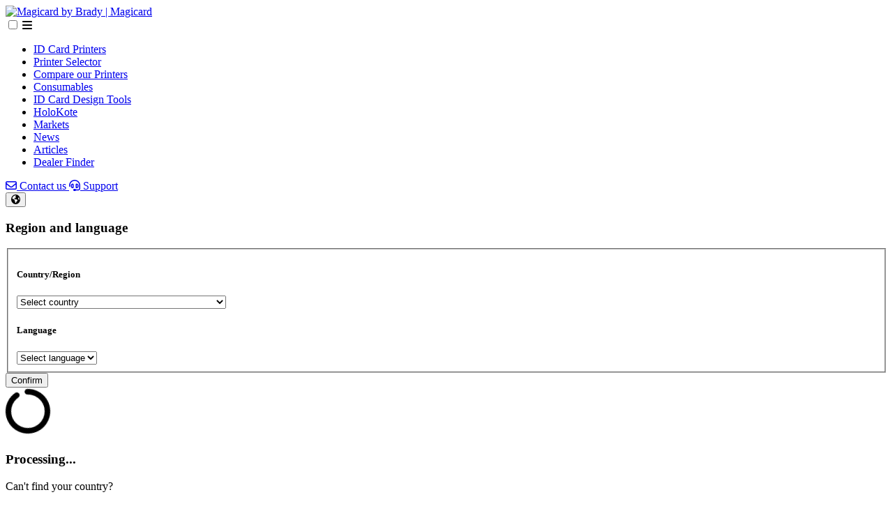

--- FILE ---
content_type: text/html; charset=UTF-8
request_url: https://magicard.com/cleaning-the-prima-4/
body_size: 15618
content:

<!DOCTYPE html>
    <html xmlns="http://www.w3.org/1999/xhtml" dir="ltr" lang="en-gb">
    <head>
                            <!-- Google Tag Manager -->
            <script>(function(w,d,s,l,i){w[l]=w[l]||[];w[l].push({'gtm.start':new Date().getTime(),event:'gtm.js'});var f=d.getElementsByTagName(s)[0],j=d.createElement(s),dl=l!='dataLayer'?'&l='+l:'';j.async=true;j.src='https://www.googletagmanager.com/gtm.js?id='+i+dl;f.parentNode.insertBefore(j,f);})(window,document,'script','dataLayer','GTM-K95SLXT');</script>
            <!-- End Google Tag Manager -->
        
                    <!-- Start cookieyes banner -->
            <script id="cookieyes" type="text/javascript" src="https://cdn-cookieyes.com/client_data/29298f156889df814c5c97f4/script.js"></script>
            <!-- Start cookieyes banner --> 
        
        <meta http-equiv="content-type" content="text/html; charset=UTF-8"/>
        <meta http-equiv="Content-Security-Policy" content="upgrade-insecure-requests">
        <meta charset="UTF-8">
        <meta name="viewport" content="width=device-width, initial-scale=1, maximum-scale=1"/>

                <title>Cleaning the Prima 4</title>
        
        
        <link rel="shortcut icon" type="image/png" href="https://magicard.com/content/themes/mc_base-child/assets/graphics/xfavicon.png.pagespeed.ic.vPG9v5ajm2.webp"/>


        <meta name='robots' content='index, follow, max-image-preview:large, max-snippet:-1, max-video-preview:-1'/>
	<style>img:is([sizes="auto" i], [sizes^="auto," i]) {contain-intrinsic-size:3000px 1500px}</style>
	<meta name="uri-translation" content="on"/><link rel="alternate" hreflang="en" href="https://magicard.com/cleaning-the-prima-4/"/>
<link rel="alternate" hreflang="fr" href="https://magicard.com/fr/cleaning-the-prima-4/"/>

	<!-- This site is optimized with the Yoast SEO plugin v25.6 - https://yoast.com/wordpress/plugins/seo/ -->
	<meta name="description" content="Learn how regular cleaning can help keep your Prima 4 printer in perfect condition."/>
	<link rel="canonical" href="https://magicard.com/cleaning-the-prima-4/"/>
	<meta property="og:locale" content="en_GB"/>
	<meta property="og:type" content="article"/>
	<meta property="og:title" content="Cleaning the Prima 4"/>
	<meta property="og:description" content="Learn how regular cleaning can help keep your Prima 4 printer in perfect condition."/>
	<meta property="og:url" content="https://magicard.com/cleaning-the-prima-4/"/>
	<meta property="og:site_name" content="Magicard"/>
	<meta property="article:publisher" content="https://www.facebook.com/magicardltd/"/>
	<meta property="article:published_time" content="2016-09-01T14:33:20+00:00"/>
	<meta property="article:modified_time" content="2023-09-18T17:32:36+00:00"/>
	<meta property="og:image" content="https://magicard.com/content/uploads/2023/04/video-post.jpg"/>
	<meta property="og:image:width" content="512"/>
	<meta property="og:image:height" content="288"/>
	<meta property="og:image:type" content="image/jpeg"/>
	<meta name="author" content="John Fieldsend"/>
	<meta name="twitter:card" content="summary_large_image"/>
	<meta name="twitter:creator" content="@Magicardltd"/>
	<meta name="twitter:site" content="@Magicardltd"/>
	<meta name="twitter:label1" content="Written by"/>
	<meta name="twitter:data1" content="John Fieldsend"/>
	<script type="application/ld+json" class="yoast-schema-graph">{"@context":"https://schema.org","@graph":[{"@type":"Article","@id":"https://magicard.com/cleaning-the-prima-4/#article","isPartOf":{"@id":"https://magicard.com/cleaning-the-prima-4/"},"author":{"name":"John Fieldsend","@id":"https://magicard.com/#/schema/person/38d40ef4bc501506e724f9ae05bda7c6"},"headline":"Cleaning the Prima 4","datePublished":"2016-09-01T14:33:20+00:00","dateModified":"2023-09-18T17:32:36+00:00","mainEntityOfPage":{"@id":"https://magicard.com/cleaning-the-prima-4/"},"wordCount":3,"commentCount":0,"publisher":{"@id":"https://magicard.com/#organization"},"image":{"@id":"https://magicard.com/cleaning-the-prima-4/#primaryimage"},"thumbnailUrl":"https://magicard.com/content/uploads/2023/04/video-post.jpg","keywords":["prima 4","prima 8"],"articleSection":["Articles"],"inLanguage":"en-GB","potentialAction":[{"@type":"CommentAction","name":"Comment","target":["https://magicard.com/cleaning-the-prima-4/#respond"]}]},{"@type":"WebPage","@id":"https://magicard.com/cleaning-the-prima-4/","url":"https://magicard.com/cleaning-the-prima-4/","name":"Cleaning the Prima 4","isPartOf":{"@id":"https://magicard.com/#website"},"primaryImageOfPage":{"@id":"https://magicard.com/cleaning-the-prima-4/#primaryimage"},"image":{"@id":"https://magicard.com/cleaning-the-prima-4/#primaryimage"},"thumbnailUrl":"https://magicard.com/content/uploads/2023/04/video-post.jpg","datePublished":"2016-09-01T14:33:20+00:00","dateModified":"2023-09-18T17:32:36+00:00","description":"Learn how regular cleaning can help keep your Prima 4 printer in perfect condition.","breadcrumb":{"@id":"https://magicard.com/cleaning-the-prima-4/#breadcrumb"},"inLanguage":"en-GB","potentialAction":[{"@type":"ReadAction","target":["https://magicard.com/cleaning-the-prima-4/"]}]},{"@type":"ImageObject","inLanguage":"en-GB","@id":"https://magicard.com/cleaning-the-prima-4/#primaryimage","url":"https://magicard.com/content/uploads/2023/04/video-post.jpg","contentUrl":"https://magicard.com/content/uploads/2023/04/video-post.jpg","width":512,"height":288,"caption":"Magicard video article"},{"@type":"BreadcrumbList","@id":"https://magicard.com/cleaning-the-prima-4/#breadcrumb","itemListElement":[{"@type":"ListItem","position":1,"name":"Home","item":"https://magicard.com/"},{"@type":"ListItem","position":2,"name":"Articles &#038; ID Information","item":"https://magicard.com/articles/"},{"@type":"ListItem","position":3,"name":"Cleaning the Prima 4"}]},{"@type":"WebSite","@id":"https://magicard.com/#website","url":"https://magicard.com/","name":"Magicard","description":"ID Card Printers &amp; Identity Solutions","publisher":{"@id":"https://magicard.com/#organization"},"alternateName":"Magicard Ltd","potentialAction":[{"@type":"SearchAction","target":{"@type":"EntryPoint","urlTemplate":"https://magicard.com/?s={search_term_string}"},"query-input":{"@type":"PropertyValueSpecification","valueRequired":true,"valueName":"search_term_string"}}],"inLanguage":"en-GB"},{"@type":"Organization","@id":"https://magicard.com/#organization","name":"Magicard","alternateName":"Magicard Ltd","url":"https://magicard.com/","logo":{"@type":"ImageObject","inLanguage":"en-GB","@id":"https://magicard.com/#/schema/logo/image/","url":"https://magicard.com/content/uploads/2023/03/magicard.png","contentUrl":"https://magicard.com/content/uploads/2023/03/magicard.png","width":75,"height":75,"caption":"Magicard"},"image":{"@id":"https://magicard.com/#/schema/logo/image/"},"sameAs":["https://www.facebook.com/magicardltd/","https://x.com/Magicardltd","https://www.linkedin.com/company/magicard-ltd","https://www.youtube.com/user/UltraMagicard"]},{"@type":"Person","@id":"https://magicard.com/#/schema/person/38d40ef4bc501506e724f9ae05bda7c6","name":"John Fieldsend","image":{"@type":"ImageObject","inLanguage":"en-GB","@id":"https://magicard.com/#/schema/person/image/","url":"https://secure.gravatar.com/avatar/9b8f16e4ed3664976963858b757bd84d53cfbc9be68a4afec0a36b7104072b52?s=96&d=mm&r=g","contentUrl":"https://secure.gravatar.com/avatar/9b8f16e4ed3664976963858b757bd84d53cfbc9be68a4afec0a36b7104072b52?s=96&d=mm&r=g","caption":"John Fieldsend"},"description":"Utilising an excess of 15 years experience in online marketing techniques, technologies and web development.","sameAs":["https://magicard.com/wp","https://www.linkedin.com/in/johnfieldsend/"]}]}</script>
	<!-- / Yoast SEO plugin. -->


<link rel='dns-prefetch' href='//cdnjs.cloudflare.com'/>
<link rel='dns-prefetch' href='//www.google.com'/>
<link rel='dns-prefetch' href='//kit.fontawesome.com'/>
<link rel='dns-prefetch' href='//fonts.googleapis.com'/>
<link rel='stylesheet' id='wp-block-library-css' href='https://magicard.com/wp/wp-includes/css/dist/block-library/A.style.min.css,qver=6.8.2.pagespeed.cf.6w6iIy5A4f.css' type='text/css' media='all'/>
<style id='classic-theme-styles-inline-css' type='text/css'>.wp-block-button__link{color:#fff;background-color:#32373c;border-radius:9999px;box-shadow:none;text-decoration:none;padding:calc(.667em + 2px) calc(1.333em + 2px);font-size:1.125em}.wp-block-file__button{background:#32373c;color:#fff;text-decoration:none}</style>
<style id='global-styles-inline-css' type='text/css'>:root{--wp--preset--aspect-ratio--square:1;--wp--preset--aspect-ratio--4-3: 4/3;--wp--preset--aspect-ratio--3-4: 3/4;--wp--preset--aspect-ratio--3-2: 3/2;--wp--preset--aspect-ratio--2-3: 2/3;--wp--preset--aspect-ratio--16-9: 16/9;--wp--preset--aspect-ratio--9-16: 9/16;--wp--preset--color--black:#000;--wp--preset--color--cyan-bluish-gray:#abb8c3;--wp--preset--color--white:#fff;--wp--preset--color--pale-pink:#f78da7;--wp--preset--color--vivid-red:#cf2e2e;--wp--preset--color--luminous-vivid-orange:#ff6900;--wp--preset--color--luminous-vivid-amber:#fcb900;--wp--preset--color--light-green-cyan:#7bdcb5;--wp--preset--color--vivid-green-cyan:#00d084;--wp--preset--color--pale-cyan-blue:#8ed1fc;--wp--preset--color--vivid-cyan-blue:#0693e3;--wp--preset--color--vivid-purple:#9b51e0;--wp--preset--gradient--vivid-cyan-blue-to-vivid-purple:linear-gradient(135deg,rgba(6,147,227,1) 0%,#9b51e0 100%);--wp--preset--gradient--light-green-cyan-to-vivid-green-cyan:linear-gradient(135deg,#7adcb4 0%,#00d082 100%);--wp--preset--gradient--luminous-vivid-amber-to-luminous-vivid-orange:linear-gradient(135deg,rgba(252,185,0,1) 0%,rgba(255,105,0,1) 100%);--wp--preset--gradient--luminous-vivid-orange-to-vivid-red:linear-gradient(135deg,rgba(255,105,0,1) 0%,#cf2e2e 100%);--wp--preset--gradient--very-light-gray-to-cyan-bluish-gray:linear-gradient(135deg,#eee 0%,#a9b8c3 100%);--wp--preset--gradient--cool-to-warm-spectrum:linear-gradient(135deg,#4aeadc 0%,#9778d1 20%,#cf2aba 40%,#ee2c82 60%,#fb6962 80%,#fef84c 100%);--wp--preset--gradient--blush-light-purple:linear-gradient(135deg,#ffceec 0%,#9896f0 100%);--wp--preset--gradient--blush-bordeaux:linear-gradient(135deg,#fecda5 0%,#fe2d2d 50%,#6b003e 100%);--wp--preset--gradient--luminous-dusk:linear-gradient(135deg,#ffcb70 0%,#c751c0 50%,#4158d0 100%);--wp--preset--gradient--pale-ocean:linear-gradient(135deg,#fff5cb 0%,#b6e3d4 50%,#33a7b5 100%);--wp--preset--gradient--electric-grass:linear-gradient(135deg,#caf880 0%,#71ce7e 100%);--wp--preset--gradient--midnight:linear-gradient(135deg,#020381 0%,#2874fc 100%);--wp--preset--font-size--small:13px;--wp--preset--font-size--medium:20px;--wp--preset--font-size--large:36px;--wp--preset--font-size--x-large:42px;--wp--preset--spacing--20:.44rem;--wp--preset--spacing--30:.67rem;--wp--preset--spacing--40:1rem;--wp--preset--spacing--50:1.5rem;--wp--preset--spacing--60:2.25rem;--wp--preset--spacing--70:3.38rem;--wp--preset--spacing--80:5.06rem;--wp--preset--shadow--natural:6px 6px 9px rgba(0,0,0,.2);--wp--preset--shadow--deep:12px 12px 50px rgba(0,0,0,.4);--wp--preset--shadow--sharp:6px 6px 0 rgba(0,0,0,.2);--wp--preset--shadow--outlined:6px 6px 0 -3px rgba(255,255,255,1) , 6px 6px rgba(0,0,0,1);--wp--preset--shadow--crisp:6px 6px 0 rgba(0,0,0,1)}:where(.is-layout-flex){gap:.5em}:where(.is-layout-grid){gap:.5em}body .is-layout-flex{display:flex}.is-layout-flex{flex-wrap:wrap;align-items:center}.is-layout-flex > :is(*, div){margin:0}body .is-layout-grid{display:grid}.is-layout-grid > :is(*, div){margin:0}:where(.wp-block-columns.is-layout-flex){gap:2em}:where(.wp-block-columns.is-layout-grid){gap:2em}:where(.wp-block-post-template.is-layout-flex){gap:1.25em}:where(.wp-block-post-template.is-layout-grid){gap:1.25em}.has-black-color{color:var(--wp--preset--color--black)!important}.has-cyan-bluish-gray-color{color:var(--wp--preset--color--cyan-bluish-gray)!important}.has-white-color{color:var(--wp--preset--color--white)!important}.has-pale-pink-color{color:var(--wp--preset--color--pale-pink)!important}.has-vivid-red-color{color:var(--wp--preset--color--vivid-red)!important}.has-luminous-vivid-orange-color{color:var(--wp--preset--color--luminous-vivid-orange)!important}.has-luminous-vivid-amber-color{color:var(--wp--preset--color--luminous-vivid-amber)!important}.has-light-green-cyan-color{color:var(--wp--preset--color--light-green-cyan)!important}.has-vivid-green-cyan-color{color:var(--wp--preset--color--vivid-green-cyan)!important}.has-pale-cyan-blue-color{color:var(--wp--preset--color--pale-cyan-blue)!important}.has-vivid-cyan-blue-color{color:var(--wp--preset--color--vivid-cyan-blue)!important}.has-vivid-purple-color{color:var(--wp--preset--color--vivid-purple)!important}.has-black-background-color{background-color:var(--wp--preset--color--black)!important}.has-cyan-bluish-gray-background-color{background-color:var(--wp--preset--color--cyan-bluish-gray)!important}.has-white-background-color{background-color:var(--wp--preset--color--white)!important}.has-pale-pink-background-color{background-color:var(--wp--preset--color--pale-pink)!important}.has-vivid-red-background-color{background-color:var(--wp--preset--color--vivid-red)!important}.has-luminous-vivid-orange-background-color{background-color:var(--wp--preset--color--luminous-vivid-orange)!important}.has-luminous-vivid-amber-background-color{background-color:var(--wp--preset--color--luminous-vivid-amber)!important}.has-light-green-cyan-background-color{background-color:var(--wp--preset--color--light-green-cyan)!important}.has-vivid-green-cyan-background-color{background-color:var(--wp--preset--color--vivid-green-cyan)!important}.has-pale-cyan-blue-background-color{background-color:var(--wp--preset--color--pale-cyan-blue)!important}.has-vivid-cyan-blue-background-color{background-color:var(--wp--preset--color--vivid-cyan-blue)!important}.has-vivid-purple-background-color{background-color:var(--wp--preset--color--vivid-purple)!important}.has-black-border-color{border-color:var(--wp--preset--color--black)!important}.has-cyan-bluish-gray-border-color{border-color:var(--wp--preset--color--cyan-bluish-gray)!important}.has-white-border-color{border-color:var(--wp--preset--color--white)!important}.has-pale-pink-border-color{border-color:var(--wp--preset--color--pale-pink)!important}.has-vivid-red-border-color{border-color:var(--wp--preset--color--vivid-red)!important}.has-luminous-vivid-orange-border-color{border-color:var(--wp--preset--color--luminous-vivid-orange)!important}.has-luminous-vivid-amber-border-color{border-color:var(--wp--preset--color--luminous-vivid-amber)!important}.has-light-green-cyan-border-color{border-color:var(--wp--preset--color--light-green-cyan)!important}.has-vivid-green-cyan-border-color{border-color:var(--wp--preset--color--vivid-green-cyan)!important}.has-pale-cyan-blue-border-color{border-color:var(--wp--preset--color--pale-cyan-blue)!important}.has-vivid-cyan-blue-border-color{border-color:var(--wp--preset--color--vivid-cyan-blue)!important}.has-vivid-purple-border-color{border-color:var(--wp--preset--color--vivid-purple)!important}.has-vivid-cyan-blue-to-vivid-purple-gradient-background{background:var(--wp--preset--gradient--vivid-cyan-blue-to-vivid-purple)!important}.has-light-green-cyan-to-vivid-green-cyan-gradient-background{background:var(--wp--preset--gradient--light-green-cyan-to-vivid-green-cyan)!important}.has-luminous-vivid-amber-to-luminous-vivid-orange-gradient-background{background:var(--wp--preset--gradient--luminous-vivid-amber-to-luminous-vivid-orange)!important}.has-luminous-vivid-orange-to-vivid-red-gradient-background{background:var(--wp--preset--gradient--luminous-vivid-orange-to-vivid-red)!important}.has-very-light-gray-to-cyan-bluish-gray-gradient-background{background:var(--wp--preset--gradient--very-light-gray-to-cyan-bluish-gray)!important}.has-cool-to-warm-spectrum-gradient-background{background:var(--wp--preset--gradient--cool-to-warm-spectrum)!important}.has-blush-light-purple-gradient-background{background:var(--wp--preset--gradient--blush-light-purple)!important}.has-blush-bordeaux-gradient-background{background:var(--wp--preset--gradient--blush-bordeaux)!important}.has-luminous-dusk-gradient-background{background:var(--wp--preset--gradient--luminous-dusk)!important}.has-pale-ocean-gradient-background{background:var(--wp--preset--gradient--pale-ocean)!important}.has-electric-grass-gradient-background{background:var(--wp--preset--gradient--electric-grass)!important}.has-midnight-gradient-background{background:var(--wp--preset--gradient--midnight)!important}.has-small-font-size{font-size:var(--wp--preset--font-size--small)!important}.has-medium-font-size{font-size:var(--wp--preset--font-size--medium)!important}.has-large-font-size{font-size:var(--wp--preset--font-size--large)!important}.has-x-large-font-size{font-size:var(--wp--preset--font-size--x-large)!important}:where(.wp-block-post-template.is-layout-flex){gap:1.25em}:where(.wp-block-post-template.is-layout-grid){gap:1.25em}:where(.wp-block-columns.is-layout-flex){gap:2em}:where(.wp-block-columns.is-layout-grid){gap:2em}:root :where(.wp-block-pullquote){font-size:1.5em;line-height:1.6}</style>
<link rel='stylesheet' id='mc-base-styles-css' href='https://magicard.com/content/themes/mc_base/assets/css/A.base.min.css,qver=1.0.0.pagespeed.cf.z48PZhzF2M.css' type='text/css' media=''/>
<link rel='stylesheet' id='flags-css' href='https://magicard.com/content/themes/mc_base-child/assets/css/A.flags.min.css,qver=6.8.2.pagespeed.cf.MFW9kGaIJA.css' type='text/css' media='all'/>
<link rel='stylesheet' id='mc-base-magicard-styles-css' href='https://magicard.com/content/themes/mc_base-child/assets/css/A.main.min.css,qver=1.0.0.pagespeed.cf.qiLJf2Zgvn.css' type='text/css' media=''/>
<link rel='stylesheet' id='mc-roboto-css' href='https://fonts.googleapis.com/css2?family=Roboto&#038;display=swap&#038;ver=1.0.0' type='text/css' media='1'/>
<link rel='stylesheet' id='select2-css' href='//cdnjs.cloudflare.com/ajax/libs/select2/4.0.13/css/select2.min.css?ver=6.8.2' type='text/css' media='all'/>
<link rel='stylesheet' id='lightbox-css' href='//cdnjs.cloudflare.com/ajax/libs/lightbox2/2.11.3/css/lightbox.min.css?ver=2.11.3' type='text/css' media='all'/>
<script type="text/javascript" src="//cdnjs.cloudflare.com/ajax/libs/jquery/3.4.1/jquery.min.js?ver=3.4.1" id="jquery-js"></script>
<script type="text/javascript" src="https://www.google.com/recaptcha/api.js?ver=6.8.2" id="recaptcha-js"></script>
<script type="text/javascript" src="https://kit.fontawesome.com/51b3ef4589.js?ver=6.8.2" id="fa-js"></script>
<script type="text/javascript">var ref="";</script><script type="text/javascript">var tag_manger_key="GTM-K95SLXT";var recapcha_key="6LdzWzEiAAAAACZgjM4udc7WQ3oTY8SDe3saGQI6";var recapcha_secret="6LdzWzEiAAAAAJJQetoRDSCvBHMloooWb6lFr4GG";var gmaps_key="AIzaSyD4z3tR9Sw3Rm5gtTmCkG8s-Bb0Hkkj-mU";</script><script type="text/javascript">var ajaxurl="/wp/wp-admin/admin-ajax.php";var redirecturl="https://magicard.com";var loadingmessage="Sending user info, please wait...";</script><link rel="icon" href="https://magicard.com/content/uploads/2023/09/xcropped-Magicard_byBrady_Logo_colour_Digital_200px-e1695983145655-32x32.png.pagespeed.ic.GnFkLI0JXv.webp" sizes="32x32"/>
<link rel="icon" href="https://magicard.com/content/uploads/2023/09/xcropped-Magicard_byBrady_Logo_colour_Digital_200px-e1695983145655-192x192.png.pagespeed.ic.y4RjS8L19c.webp" sizes="192x192"/>
<link rel="apple-touch-icon" href="https://magicard.com/content/uploads/2023/09/xcropped-Magicard_byBrady_Logo_colour_Digital_200px-e1695983145655-180x180.png.pagespeed.ic.hCl1Li9LI-.webp"/>
<meta name="msapplication-TileImage" content="https://magicard.com/content/uploads/2023/09/cropped-Magicard_byBrady_Logo_colour_Digital_200px-e1695983145655-270x270.png"/>
		<style type="text/css" id="wp-custom-css">.knowledge-centre .content{display:flex;justify-content:space-between}.knowledge-centre .content .col1{width:70%}.knowledge-centre .content .col2{width:25%;background:#f1f2f3;margin:0 0 20px;padding:10px 18px 18px}.knowledge-centre .content .col2 .sleeve{padding-top:20px;padding-bottom:20px;background:#fff;border-bottom:3px solid #0f84d8}.filters li{position:relative;padding-top:5px;padding-bottom:5px}.filters li a{padding-right:30px;font-size:16px;line-height:16px;font-weight:300}.filters li a:focus{color:#003876}.filters li a:after{content:" Hidden";position:absolute;top:0;right:0;width:22px;height:22px;background:#f1f2f3;text-indent:-9999px}.filters li a.active:after{content:" Showing";background:#0e84d8}.filters li a.active.master{pointer-events:none}.filters li ul{padding:0 0 0 12px}section.knowledge-centre .content .boxes{display:block;width:100%}section.knowledge-centre .content .boxes .search-filter-results{display:flex;justify-content:space-between;flex-wrap:wrap}section.knowledge-centre .pagination{width:100%;display:flex;justify-content:space-between}section.knowledge-centre .pagination .nav-previous,section.knowledge-centre .pagination .nav-next{width:145px}section.knowledge-centre .pagination .nav-next{display:flex;justify-content:flex-end}section.knowledge-centre .pagination .nav-next a{margin-right:0}.sub-mast-head .sleeve{grid-template-columns:1fr}#breadcrumbs{display:flex;align-items:center;margin-bottom:0}.news_item .thumbnail-container{background-size:cover;background-position:center}.page-count{justify-self:flex-end;width:100%;text-align:right;margin-top:10px}.legacy-products{height:0;overflow:hidden}.legacy-products.active{height:initial}</style>
		
        <!--[if lt IE 9]><script src="http://html5shiv.googlecode.com/svn/trunk/html5.js"></script><![endif]-->
    </head>

    <body class="wp-singular post-template-default single single-post postid-38815 single-format-video wp-theme-mc_base wp-child-theme-mc_base-child cleaning-the-prima-4 region-3">
                    <!-- Google Tag Manager (noscript) -->
            <noscript><iframe src="https://www.googletagmanager.com/ns.html?id=GTM-K95SLXT" height="0" width="0" style="display:none;visibility:hidden"></iframe></noscript>
            <!-- End Google Tag Manager (noscript) -->
        
<div id="stickyHead">

            <!-- <div id="chooseCountry">
            <div class="sleeve">
                <div class="countryText">
                    <p>Choose a country/region to see Magicard ID printers and solutions for your location.</p>
                </div>
                <div class="countrySelect select white">
                    <select id="regionCountry" name="regionCountry" class="inputSelect" required="">
                        <option value="" data-iso="">Select country </option>
                                                    <option value="" data-region="" data-subregion=""></option>
                                            </select>
                </div>
            </div>
        </div> -->
    
    <header class="masthead full">
        <div class="sleeve masthead-sleeve">
            <div class="masthead-sleeve-logo">
                <a class="brand" href="https://magicard.com/">
                    <img class="logo" src="https://magicard.com/content/themes/mc_base-child/assets/graphics/logos/magicard_bybrady.svg" alt="Magicard by Brady | Magicard"/>
                </a>
            </div>
            <nav class="masthead-sleeve-menu" role="navigation" data-menu="sub">
                <input type="checkbox" id="masthead-menu-button">
                <label for="masthead-menu-button" onclick><i class="fas fa-bars"></i></label>
                <ul id="menu-main-menu" class="menu"><li id="menu-item-39245" class="mOnly menu-item menu-item-type-post_type menu-item-object-page menu-item-39245"><a href="https://magicard.com/id-printers/">ID Card Printers</a></li>
<li id="menu-item-41542" class="mOnly menu-item menu-item-type-post_type menu-item-object-page menu-item-41542"><a href="https://magicard.com/printer-selector/">Printer Selector</a></li>
<li id="menu-item-39247" class="mOnly menu-item menu-item-type-post_type menu-item-object-page menu-item-39247"><a href="https://magicard.com/compare-products/">Compare our Printers</a></li>
<li id="menu-item-39389" class="mOnly menu-item menu-item-type-post_type menu-item-object-page menu-item-39389"><a href="https://magicard.com/consumables/">Consumables</a></li>
<li id="menu-item-39244" class="mOnly menu-item menu-item-type-post_type menu-item-object-page menu-item-39244"><a href="https://magicard.com/id-software/">ID Card Design Tools</a></li>
<li id="menu-item-39388" class="mOnly menu-item menu-item-type-post_type menu-item-object-page menu-item-39388"><a href="https://magicard.com/holokote/">HoloKote</a></li>
<li id="menu-item-40900" class="menu-item menu-item-type-custom menu-item-object-custom menu-item-40900"><a href="https://magicard.com/markets/">Markets</a></li>
<li id="menu-item-40901" class="menu-item menu-item-type-custom menu-item-object-custom menu-item-40901"><a href="https://magicard.com/news/">News</a></li>
<li id="menu-item-39210" class="menu-item menu-item-type-post_type menu-item-object-page current_page_parent menu-item-39210"><a href="https://magicard.com/articles/">Articles</a></li>
<li id="menu-item-39246" class="menu-item menu-item-type-post_type menu-item-object-page menu-item-39246"><a href="https://magicard.com/dealer-finder/">Dealer Finder</a></li>
</ul>            </nav>
            <div class="masthead-sleeve-links">
                <a class="masthead-sleeve-links-btn" href="https://magicard.com/contact-magicard" title="contact Magicards seales team">
                    <i class="fa-regular fa-envelope"></i>
                    <span class="btn-text">Contact us</span>
                </a>
                <a class="masthead-sleeve-links-btn" target="_blank" href="https://support.magicard.com" title="Get industry leading support from Magicard">
                    <i class="fa-regular fa-headset"></i>
                    <span class="btn-text">Support</span>
                </a>
            </div>
            <button type="button" class="masthead-sleeve-lang signedIn-toggle user-toggle f32" data-toggle="dropdown" data-toggle-for="user-menu" role="button">
                                    <i class="fa-solid fa-earth-americas"></i>
                                            </button>
            <div class="signedIn-menu region-select" id="user-menu">
                <h3 class="h5 region-select-heading"><strong>Region and language</strong></h3>
                <form class="siteRegionForm" method="post" id="siteRegionForm" data-action="country_language" data-msg="Setting your site preferences...">
                    <input type="hidden" name="url" id="url" value="/cleaning-the-prima-4/"/>                    <fieldset class="siteRegionForm-fs">
                        <h5 class="h6 region-select-label">Country/Region</h5>
                        <select id="siteCountry" name="siteCountry" class="inputSelect" required="">
                            <option value="" data-iso="">Select country </option>
                                                                                            <option value="United Kingdom" data-region="3" data-subregion="2">United Kingdom</option>
                                                                                            <option value="United States" data-region="2" data-subregion="1">United States</option>
                                                                                            <option value="Caribbean Netherlands" data-region="2" data-subregion="1">Caribbean Netherlands</option>
                                                                                            <option value="Afghanistan" data-region="4" data-subregion="9">Afghanistan</option>
                                                                                            <option value="Åland Islands" data-region="3" data-subregion="2">Åland Islands</option>
                                                                                            <option value="Albania" data-region="3" data-subregion="2">Albania</option>
                                                                                            <option value="Algeria" data-region="4" data-subregion="5">Algeria</option>
                                                                                            <option value="American Samoa" data-region="3" data-subregion="3">American Samoa</option>
                                                                                            <option value="Andorra" data-region="3" data-subregion="2">Andorra</option>
                                                                                            <option value="Angola" data-region="4" data-subregion="5">Angola</option>
                                                                                            <option value="Antarctica" data-region="3" data-subregion="3">Antarctica</option>
                                                                                            <option value="Antigua and Barbuda" data-region="2" data-subregion="1">Antigua and Barbuda</option>
                                                                                            <option value="Argentina" data-region="4" data-subregion="11">Argentina</option>
                                                                                            <option value="Armenia" data-region="4" data-subregion="6">Armenia</option>
                                                                                            <option value="Aruba" data-region="2" data-subregion="1">Aruba</option>
                                                                                            <option value="Australia" data-region="3" data-subregion="3">Australia</option>
                                                                                            <option value="Austria" data-region="3" data-subregion="2">Austria</option>
                                                                                            <option value="Azerbaijan" data-region="4" data-subregion="2">Azerbaijan</option>
                                                                                            <option value="Bahamas" data-region="2" data-subregion="1">Bahamas</option>
                                                                                            <option value="Bahrain" data-region="4" data-subregion="9">Bahrain</option>
                                                                                            <option value="Bangladesh" data-region="4" data-subregion="7">Bangladesh</option>
                                                                                            <option value="Barbados" data-region="2" data-subregion="1">Barbados</option>
                                                                                            <option value="Belarus" data-region="3" data-subregion="2">Belarus</option>
                                                                                            <option value="Belgium" data-region="3" data-subregion="2">Belgium</option>
                                                                                            <option value="Belize" data-region="4" data-subregion="10">Belize</option>
                                                                                            <option value="Benin" data-region="4" data-subregion="5">Benin</option>
                                                                                            <option value="Bermuda" data-region="2" data-subregion="1">Bermuda</option>
                                                                                            <option value="Bhutan" data-region="4" data-subregion="6">Bhutan</option>
                                                                                            <option value="Bolivia" data-region="4" data-subregion="11">Bolivia</option>
                                                                                            <option value="Bonaire" data-region="2" data-subregion="1">Bonaire</option>
                                                                                            <option value="Bosnia and Herzegovina" data-region="3" data-subregion="2">Bosnia and Herzegovina</option>
                                                                                            <option value="Botswana" data-region="4" data-subregion="5">Botswana</option>
                                                                                            <option value="Brazil" data-region="4" data-subregion="11">Brazil</option>
                                                                                            <option value="British Indian Ocean Territory" data-region="4" data-subregion="9">British Indian Ocean Territory</option>
                                                                                            <option value="Brunei Darussalam" data-region="4" data-subregion="6">Brunei Darussalam</option>
                                                                                            <option value="Bulgaria" data-region="3" data-subregion="2">Bulgaria</option>
                                                                                            <option value="Burkina Faso" data-region="4" data-subregion="5">Burkina Faso</option>
                                                                                            <option value="Burundi" data-region="4" data-subregion="5">Burundi</option>
                                                                                            <option value="Cambodia" data-region="4" data-subregion="6">Cambodia</option>
                                                                                            <option value="Cameroon" data-region="4" data-subregion="5">Cameroon</option>
                                                                                            <option value="Canada" data-region="2" data-subregion="12">Canada</option>
                                                                                            <option value="Cape Verde" data-region="4" data-subregion="5">Cape Verde</option>
                                                                                            <option value="Cayman Islands" data-region="2" data-subregion="1">Cayman Islands</option>
                                                                                            <option value="Central African Republic" data-region="4" data-subregion="5">Central African Republic</option>
                                                                                            <option value="Chad" data-region="4" data-subregion="5">Chad</option>
                                                                                            <option value="Chile" data-region="4" data-subregion="11">Chile</option>
                                                                                            <option value="China" data-region="5" data-subregion="8">China</option>
                                                                                            <option value="Christmas Island" data-region="4" data-subregion="3">Christmas Island</option>
                                                                                            <option value="Cocos Islands" data-region="4" data-subregion="10">Cocos Islands</option>
                                                                                            <option value="Colombia" data-region="4" data-subregion="11">Colombia</option>
                                                                                            <option value="Comoros" data-region="4" data-subregion="5">Comoros</option>
                                                                                            <option value="Congo, The Republic of the" data-region="4" data-subregion="5">Congo, The Republic of the</option>
                                                                                            <option value="Congo, The Democratic Republic of the" data-region="4" data-subregion="5">Congo, The Democratic Republic of the</option>
                                                                                            <option value="Cook Islands" data-region="4" data-subregion="13">Cook Islands</option>
                                                                                            <option value="Costa Rica" data-region="4" data-subregion="10">Costa Rica</option>
                                                                                            <option value="Cote D'Ivoire" data-region="4" data-subregion="5">Cote D'Ivoire</option>
                                                                                            <option value="Croatia" data-region="3" data-subregion="2">Croatia</option>
                                                                                            <option value="Cuba" data-region="2" data-subregion="1">Cuba</option>
                                                                                            <option value="Curaçao" data-region="2" data-subregion="1">Curaçao</option>
                                                                                            <option value="Cyprus" data-region="3" data-subregion="2">Cyprus</option>
                                                                                            <option value="Czech Republic" data-region="3" data-subregion="2">Czech Republic</option>
                                                                                            <option value="Denmark" data-region="3" data-subregion="2">Denmark</option>
                                                                                            <option value="Djibouti" data-region="4" data-subregion="5">Djibouti</option>
                                                                                            <option value="Dominica" data-region="2" data-subregion="1">Dominica</option>
                                                                                            <option value="Dominican Republic" data-region="2" data-subregion="1">Dominican Republic</option>
                                                                                            <option value="Ecuador" data-region="4" data-subregion="11">Ecuador</option>
                                                                                            <option value="Egypt" data-region="4" data-subregion="9">Egypt</option>
                                                                                            <option value="El Salvador" data-region="4" data-subregion="10">El Salvador</option>
                                                                                            <option value="Equatorial Guinea" data-region="4" data-subregion="5">Equatorial Guinea</option>
                                                                                            <option value="Eritrea" data-region="4" data-subregion="5">Eritrea</option>
                                                                                            <option value="Estonia" data-region="3" data-subregion="2">Estonia</option>
                                                                                            <option value="Ethiopia" data-region="4" data-subregion="5">Ethiopia</option>
                                                                                            <option value="Falkland Islands" data-region="4" data-subregion="11">Falkland Islands</option>
                                                                                            <option value="Faroe Islands" data-region="2" data-subregion="2">Faroe Islands</option>
                                                                                            <option value="Fiji" data-region="3" data-subregion="3">Fiji</option>
                                                                                            <option value="Finland" data-region="3" data-subregion="2">Finland</option>
                                                                                            <option value="France" data-region="3" data-subregion="2">France</option>
                                                                                            <option value="French Guiana" data-region="4" data-subregion="11">French Guiana</option>
                                                                                            <option value="French Polynesia" data-region="4" data-subregion="13">French Polynesia</option>
                                                                                            <option value="French Southern Territories" data-region="4" data-subregion="13">French Southern Territories</option>
                                                                                            <option value="Gabon" data-region="4" data-subregion="5">Gabon</option>
                                                                                            <option value="Gambia" data-region="4" data-subregion="5">Gambia</option>
                                                                                            <option value="Georgia" data-region="4" data-subregion="6">Georgia</option>
                                                                                            <option value="Germany" data-region="3" data-subregion="2">Germany</option>
                                                                                            <option value="Ghana" data-region="4" data-subregion="5">Ghana</option>
                                                                                            <option value="Gibraltar" data-region="3" data-subregion="2">Gibraltar</option>
                                                                                            <option value="Greece" data-region="3" data-subregion="2">Greece</option>
                                                                                            <option value="Greenland" data-region="3" data-subregion="2">Greenland</option>
                                                                                            <option value="Grenada" data-region="2" data-subregion="1">Grenada</option>
                                                                                            <option value="Guadeloupe" data-region="2" data-subregion="1">Guadeloupe</option>
                                                                                            <option value="Guam" data-region="4" data-subregion="1">Guam</option>
                                                                                            <option value="Guatemala" data-region="4" data-subregion="10">Guatemala</option>
                                                                                            <option value="Guinea" data-region="4" data-subregion="5">Guinea</option>
                                                                                            <option value="Guinea-Bissau" data-region="4" data-subregion="5">Guinea-Bissau</option>
                                                                                            <option value="Guyana" data-region="4" data-subregion="11">Guyana</option>
                                                                                            <option value="Haiti" data-region="2" data-subregion="1">Haiti</option>
                                                                                            <option value="Heard Island and Mcdonald Islands" data-region="3" data-subregion="3">Heard Island and Mcdonald Islands</option>
                                                                                            <option value="Holy See" data-region="2" data-subregion="2">Holy See</option>
                                                                                            <option value="Honduras" data-region="4" data-subregion="10">Honduras</option>
                                                                                            <option value="Hungary" data-region="3" data-subregion="2">Hungary</option>
                                                                                            <option value="Iceland" data-region="3" data-subregion="2">Iceland</option>
                                                                                            <option value="India" data-region="4" data-subregion="7">India</option>
                                                                                            <option value="Indonesia" data-region="4" data-subregion="6">Indonesia</option>
                                                                                            <option value="Iraq" data-region="4" data-subregion="9">Iraq</option>
                                                                                            <option value="Ireland" data-region="3" data-subregion="2">Ireland</option>
                                                                                            <option value="Isle of Man" data-region="3" data-subregion="2">Isle of Man</option>
                                                                                            <option value="Israel" data-region="4" data-subregion="9">Israel</option>
                                                                                            <option value="Italy" data-region="3" data-subregion="2">Italy</option>
                                                                                            <option value="Jamaica" data-region="2" data-subregion="1">Jamaica</option>
                                                                                            <option value="Japan" data-region="3" data-subregion="4">Japan</option>
                                                                                            <option value="Jordan" data-region="4" data-subregion="9">Jordan</option>
                                                                                            <option value="Kazakhstan" data-region="4" data-subregion="6">Kazakhstan</option>
                                                                                            <option value="Kenya" data-region="4" data-subregion="5">Kenya</option>
                                                                                            <option value="Kiribati" data-region="3" data-subregion="3">Kiribati</option>
                                                                                            <option value="Korea, Democratic People's Republic of" data-region="4" data-subregion="6">Korea, Democratic People's Republic of</option>
                                                                                            <option value="Korea, Republic of" data-region="3" data-subregion="4">Korea, Republic of</option>
                                                                                            <option value="Kuwait" data-region="4" data-subregion="9">Kuwait</option>
                                                                                            <option value="Kyrgyzstan" data-region="4" data-subregion="6">Kyrgyzstan</option>
                                                                                            <option value="Lao People's Democratic Republic" data-region="4" data-subregion="6">Lao People's Democratic Republic</option>
                                                                                            <option value="Latvia" data-region="3" data-subregion="2">Latvia</option>
                                                                                            <option value="Lebanon" data-region="4" data-subregion="9">Lebanon</option>
                                                                                            <option value="Lesotho" data-region="4" data-subregion="5">Lesotho</option>
                                                                                            <option value="Liberia" data-region="4" data-subregion="5">Liberia</option>
                                                                                            <option value="Libya" data-region="4" data-subregion="5">Libya</option>
                                                                                            <option value="Liechtenstein" data-region="3" data-subregion="2">Liechtenstein</option>
                                                                                            <option value="Lithuania" data-region="3" data-subregion="2">Lithuania</option>
                                                                                            <option value="Luxembourg" data-region="3" data-subregion="2">Luxembourg</option>
                                                                                            <option value="Macedonia, The Former Yugoslav Republic of" data-region="3" data-subregion="5">Macedonia, The Former Yugoslav Republic of</option>
                                                                                            <option value="Madagascar" data-region="4" data-subregion="5">Madagascar</option>
                                                                                            <option value="Malawi" data-region="4" data-subregion="5">Malawi</option>
                                                                                            <option value="Malaysia" data-region="4" data-subregion="6">Malaysia</option>
                                                                                            <option value="Maldives" data-region="4" data-subregion="6">Maldives</option>
                                                                                            <option value="Mali" data-region="4" data-subregion="5">Mali</option>
                                                                                            <option value="Malta" data-region="3" data-subregion="2">Malta</option>
                                                                                            <option value="Marshall Islands" data-region="3" data-subregion="3">Marshall Islands</option>
                                                                                            <option value="Martinique" data-region="2" data-subregion="1">Martinique</option>
                                                                                            <option value="Mauritania" data-region="4" data-subregion="5">Mauritania</option>
                                                                                            <option value="Mauritius" data-region="4" data-subregion="5">Mauritius</option>
                                                                                            <option value="Mayotte" data-region="4" data-subregion="5">Mayotte</option>
                                                                                            <option value="Mexico" data-region="4" data-subregion="10">Mexico</option>
                                                                                            <option value="Micronesia, Federated States of" data-region="4" data-subregion="13">Micronesia, Federated States of</option>
                                                                                            <option value="Moldova, Republic of" data-region="3" data-subregion="5">Moldova, Republic of</option>
                                                                                            <option value="Monaco" data-region="3" data-subregion="2">Monaco</option>
                                                                                            <option value="Mongolia" data-region="4" data-subregion="6">Mongolia</option>
                                                                                            <option value="Montenegro" data-region="3" data-subregion="2">Montenegro</option>
                                                                                            <option value="Montserrat" data-region="2" data-subregion="1">Montserrat</option>
                                                                                            <option value="Morocco" data-region="4" data-subregion="5">Morocco</option>
                                                                                            <option value="Mozambique" data-region="4" data-subregion="5">Mozambique</option>
                                                                                            <option value="Myanmar" data-region="4" data-subregion="6">Myanmar</option>
                                                                                            <option value="Namibia" data-region="4" data-subregion="5">Namibia</option>
                                                                                            <option value="Nauru" data-region="3" data-subregion="3">Nauru</option>
                                                                                            <option value="Nepal" data-region="4" data-subregion="6">Nepal</option>
                                                                                            <option value="Netherlands" data-region="3" data-subregion="2">Netherlands</option>
                                                                                            <option value="New Caledonia" data-region="4" data-subregion="13">New Caledonia</option>
                                                                                            <option value="New Zealand" data-region="3" data-subregion="3">New Zealand</option>
                                                                                            <option value="Nicaragua" data-region="4" data-subregion="10">Nicaragua</option>
                                                                                            <option value="Niger" data-region="4" data-subregion="5">Niger</option>
                                                                                            <option value="Nigeria" data-region="4" data-subregion="5">Nigeria</option>
                                                                                            <option value="Niue" data-region="4" data-subregion="13">Niue</option>
                                                                                            <option value="Norfolk Island" data-region="4" data-subregion="13">Norfolk Island</option>
                                                                                            <option value="Northern Mariana Islands" data-region="4" data-subregion="1">Northern Mariana Islands</option>
                                                                                            <option value="Norway" data-region="3" data-subregion="2">Norway</option>
                                                                                            <option value="Oman" data-region="4" data-subregion="9">Oman</option>
                                                                                            <option value="Pakistan" data-region="4" data-subregion="7">Pakistan</option>
                                                                                            <option value="Palau" data-region="3" data-subregion="6">Palau</option>
                                                                                            <option value="Palestinian Territory, Occupied" data-region="4" data-subregion="9">Palestinian Territory, Occupied</option>
                                                                                            <option value="Panama" data-region="4" data-subregion="10">Panama</option>
                                                                                            <option value="Papua New Guinea" data-region="4" data-subregion="3">Papua New Guinea</option>
                                                                                            <option value="Paraguay" data-region="4" data-subregion="11">Paraguay</option>
                                                                                            <option value="Peru" data-region="4" data-subregion="11">Peru</option>
                                                                                            <option value="Philippines" data-region="4" data-subregion="6">Philippines</option>
                                                                                            <option value="Pitcairn" data-region="4" data-subregion="13">Pitcairn</option>
                                                                                            <option value="Poland" data-region="3" data-subregion="2">Poland</option>
                                                                                            <option value="Portugal" data-region="3" data-subregion="2">Portugal</option>
                                                                                            <option value="Puerto Rico" data-region="2" data-subregion="1">Puerto Rico</option>
                                                                                            <option value="Qatar" data-region="4" data-subregion="9">Qatar</option>
                                                                                            <option value="Réunion" data-region="4" data-subregion="5">Réunion</option>
                                                                                            <option value="Romania" data-region="3" data-subregion="2">Romania</option>
                                                                                            <option value="Russia" data-region="3" data-subregion="2">Russia</option>
                                                                                            <option value="Rwanda" data-region="4" data-subregion="5">Rwanda</option>
                                                                                            <option value="Saint Barthélemy" data-region="2" data-subregion="1">Saint Barthélemy</option>
                                                                                            <option value="Saint Helena" data-region="4" data-subregion="5">Saint Helena</option>
                                                                                            <option value="Saint Kitts and Nevis" data-region="2" data-subregion="1">Saint Kitts and Nevis</option>
                                                                                            <option value="Saint Lucia" data-region="2" data-subregion="1">Saint Lucia</option>
                                                                                            <option value="Saint Pierre and Miquelon" data-region="2" data-subregion="1">Saint Pierre and Miquelon</option>
                                                                                            <option value="Saint Vincent and The Grenadines" data-region="2" data-subregion="1">Saint Vincent and The Grenadines</option>
                                                                                            <option value="Samoa" data-region="3" data-subregion="3">Samoa</option>
                                                                                            <option value="San Marino" data-region="3" data-subregion="2">San Marino</option>
                                                                                            <option value="Sao Tome and Principe" data-region="4" data-subregion="5">Sao Tome and Principe</option>
                                                                                            <option value="Saudi Arabia" data-region="4" data-subregion="9">Saudi Arabia</option>
                                                                                            <option value="Senegal" data-region="4" data-subregion="5">Senegal</option>
                                                                                            <option value="Serbia" data-region="3" data-subregion="2">Serbia</option>
                                                                                            <option value="Seychelles" data-region="4" data-subregion="5">Seychelles</option>
                                                                                            <option value="Sierra Leone" data-region="4" data-subregion="5">Sierra Leone</option>
                                                                                            <option value="Singapore" data-region="4" data-subregion="6">Singapore</option>
                                                                                            <option value="Slovakia" data-region="3" data-subregion="2">Slovakia</option>
                                                                                            <option value="Slovenia" data-region="3" data-subregion="2">Slovenia</option>
                                                                                            <option value="Solomon Islands" data-region="3" data-subregion="3">Solomon Islands</option>
                                                                                            <option value="Somalia" data-region="4" data-subregion="5">Somalia</option>
                                                                                            <option value="South Africa" data-region="4" data-subregion="5">South Africa</option>
                                                                                            <option value="South Georgia and The South Sandwich Islands" data-region="4" data-subregion="13">South Georgia and The South Sandwich Islands</option>
                                                                                            <option value="South Sudan" data-region="4" data-subregion="5">South Sudan</option>
                                                                                            <option value="Spain" data-region="3" data-subregion="2">Spain</option>
                                                                                            <option value="Sri Lanka" data-region="4" data-subregion="6">Sri Lanka</option>
                                                                                            <option value="Sudan" data-region="4" data-subregion="5">Sudan</option>
                                                                                            <option value="Suriname" data-region="4" data-subregion="11">Suriname</option>
                                                                                            <option value="Svalbard and Jan Mayen" data-region="3" data-subregion="2">Svalbard and Jan Mayen</option>
                                                                                            <option value="Swaziland" data-region="4" data-subregion="5">Swaziland</option>
                                                                                            <option value="Sweden" data-region="3" data-subregion="2">Sweden</option>
                                                                                            <option value="Switzerland" data-region="3" data-subregion="2">Switzerland</option>
                                                                                            <option value="Syria" data-region="4" data-subregion="9">Syria</option>
                                                                                            <option value="Taiwan" data-region="4" data-subregion="6">Taiwan</option>
                                                                                            <option value="Tajikistan" data-region="4" data-subregion="6">Tajikistan</option>
                                                                                            <option value="Tanzania" data-region="4" data-subregion="5">Tanzania</option>
                                                                                            <option value="Thailand" data-region="4" data-subregion="6">Thailand</option>
                                                                                            <option value="Timor-Leste" data-region="4" data-subregion="6">Timor-Leste</option>
                                                                                            <option value="Togo" data-region="4" data-subregion="5">Togo</option>
                                                                                            <option value="Tokelau" data-region="4" data-subregion="6">Tokelau</option>
                                                                                            <option value="Tonga" data-region="3" data-subregion="3">Tonga</option>
                                                                                            <option value="Trinidad and Tobago" data-region="2" data-subregion="1">Trinidad and Tobago</option>
                                                                                            <option value="Tunisia" data-region="4" data-subregion="5">Tunisia</option>
                                                                                            <option value="Turkey" data-region="3" data-subregion="9">Turkey</option>
                                                                                            <option value="Turkmenistan" data-region="4" data-subregion="6">Turkmenistan</option>
                                                                                            <option value="Turks and Caicos Islands" data-region="4" data-subregion="11">Turks and Caicos Islands</option>
                                                                                            <option value="Tuvalu" data-region="3" data-subregion="3">Tuvalu</option>
                                                                                            <option value="Uganda" data-region="4" data-subregion="5">Uganda</option>
                                                                                            <option value="Ukraine" data-region="3" data-subregion="2">Ukraine</option>
                                                                                            <option value="United Arab Emirates" data-region="4" data-subregion="9">United Arab Emirates</option>
                                                                                            <option value="United States Minor Outlying Islands" data-region="2" data-subregion="1">United States Minor Outlying Islands</option>
                                                                                            <option value="Uruguay" data-region="4" data-subregion="11">Uruguay</option>
                                                                                            <option value="Uzbekistan" data-region="4" data-subregion="6">Uzbekistan</option>
                                                                                            <option value="Vanuatu" data-region="3" data-subregion="3">Vanuatu</option>
                                                                                            <option value="Venezuela" data-region="4" data-subregion="11">Venezuela</option>
                                                                                            <option value="Vietnam" data-region="4" data-subregion="6">Vietnam</option>
                                                                                            <option value="Virgin Islands, British" data-region="2" data-subregion="1">Virgin Islands, British</option>
                                                                                            <option value="Virgin Islands, U.S." data-region="2" data-subregion="1">Virgin Islands, U.S.</option>
                                                                                            <option value="Wallis and Futuna" data-region="4" data-subregion="6">Wallis and Futuna</option>
                                                                                            <option value="Western Sahara" data-region="4" data-subregion="9">Western Sahara</option>
                                                                                            <option value="Yemen" data-region="4" data-subregion="9">Yemen</option>
                                                                                            <option value="Zambia" data-region="4" data-subregion="5">Zambia</option>
                                                                                            <option value="Zimbabwe" data-region="4" data-subregion="5">Zimbabwe</option>
                                                                                            <option value="Anguilla" data-region="2" data-subregion="1">Anguilla</option>
                                                                                            <option value="Iran" data-region="4" data-subregion="">Iran</option>
                                                                                            <option value="Channel Islands" data-region="3" data-subregion="2">Channel Islands</option>
                                                                                            <option value="Sint Maarten" data-region="2" data-subregion="1">Sint Maarten</option>
                                                                                            <option value="Northern Ireland" data-region="3" data-subregion="2">Northern Ireland</option>
                                                                                            <option value="Canary Islands" data-region="3" data-subregion="2">Canary Islands</option>
                                                    </select>
                                                <div class="language-selector hide ">
                            <h5 class="h6 region-select-label">Language</h5>
                                                        <select id="siteLanguage" name="siteLanguage" class="inputSelect">
                                <option value="">Select language </option>
                                                            </select>
                        </div>
                    </fieldset>
                    <div class="form-buttons">
                        <div class="formElement " id="language_submitField"><input type="submit" name="language_submit" id="language_submit" value="Confirm" placeholder="" class="inputField language_submit "/><div class="bar"></div><div class="errorTxt_language_submit"></div></div>                    </div>
                </form>      
                <div class="working hide lightBlue"><div class="loader"><div class="icon fa-4x"><i class="fas fa-circle-notch fa-spin"></i></div><h3 class="working-message">Processing...</h3><div class="poll-feedback"></div></div></div>                <p class="region-select-link">Can't find your country?</p>
                <p class="region-select-link"><a href="https://magicard.com/choose-country-region" title="Change your country/region">View Magicard regions map <i class="fa-regular fa-arrow-right"></i></a></p>
            </div>
        </nav>
    </header>

    <div class="sub-masthead">
        <div class="sleeve sub-masthead-sleeve">
            <nav class="sub-masthead-sleeve-menu" role="navigation" data-menu="main">
                <ul id="menu-magicard" class="menu"><li class=" menu-item menu-item-type-post_type menu-item-object-page"><a href="https://magicard.com/id-printers/">ID Card Printers</a></li><li class=" menu-item menu-item-type-post_type menu-item-object-page"><a href="https://magicard.com/printer-selector/">Printer Selector</a></li><li class=" menu-item menu-item-type-post_type menu-item-object-page"><a href="https://magicard.com/consumables/">Consumables</a></li><li class=" menu-item menu-item-type-post_type menu-item-object-page"><a href="https://magicard.com/compare-products/">Compare Our Printers</a></li><li class=" menu-item menu-item-type-post_type menu-item-object-page"><a href="https://magicard.com/holokote/">HoloKote</a></li><li class=" menu-item menu-item-type-post_type menu-item-object-page"><a href="https://magicard.com/id-software/">ID Card Design Tools</a></li></ul>            </nav>
        </div>
    </div>

</div>
<main class="main full" lang="en-UK" role="main"> 
	<article id="post-38815" class="post news-post post-38815 type-post status-publish format-video has-post-thumbnail hentry category-articles tag-prima-4 tag-prima-8 post_format-post-format-video" data-post="post">
        		<header class="post-header">
                            <figure class="sleeve post-header-figure">
                    <img width="512" height="288" src="https://magicard.com/content/uploads/2023/04/video-post.jpg" class="attachment-post-thumbnail size-post-thumbnail wp-post-image" alt="Magicard video article" decoding="async" fetchpriority="high" srcset="https://magicard.com/content/uploads/2023/04/video-post.jpg 512w, https://magicard.com/content/uploads/2023/04/video-post-300x169.jpg 300w" sizes="(max-width: 709px) 85vw, (max-width: 909px) 67vw, (max-width: 1362px) 62vw, 840px"/>                </figure>
            			<hgroup class="sleeve post-header-group">
				<h1 class="post-header-group-heading">Cleaning the Prima 4</h1>
				<nav class="post-header-group-nav breadcrumbs" role="navigation" data-menu="breadcrumbs">
					<img class="logo" src="[data-uri]" alt="Magicard | Magicard"/>
					<span><span><a href="https://magicard.com/">Home</a></span>  <span><a href="https://magicard.com/articles/">Articles &#038; ID Information</a></span>  <span class="breadcrumb_last" aria-current="page"><strong>Cleaning the Prima 4</strong></span></span>				</nav>
				<!-- <h2 class="h5 post-header-group-sub"></h2> -->
			</hgroup>
		</header>
                <section class="sleeve post-content" data-section="post-content">
                        <div class="post-content-rows">
                   
            </div>
                        <aside id="stickyContainer" class="post-content-aside">
                                <div class="window blue post-details">
                    <h4 class="h5 post-details-heading">Solution details</h4>
                    <div class="post-details-author">
                        <span class="post-details-author-avatar profile-icon" style="background-image:url(https://magicard.com/content/themes/mc_base/assets/graphics/avatar.svg)"></span>
                        <span class="post-details-author-name">Written By John Fieldsend</span>
                        <span class="post-details-author-date">18th Sep 2023</span>
                    </div>
                    <ul class="post-details-ul">
                        <li class="post-details-ul-li reading">
                            <i class="fa-regular fa-clock"></i> Reading time: <span id="time"></span>
                        </li>
                        <li class="post-details-ul-li ">
                            <a href=""><i class="fa-regular fa-list"></i> Articles</a>
                        </li>
                        <li class="post-details-ul-li">
                            <a href=""><i class="far fa-long-arrow-left"></i>Return to news room</a>
                        </li>
                    </ul>
                </div>
            </saide>
        </section>
                <section class="section x4 clear post-prev-next" data-section="prev-next">
            <div class="sleeve prev-next-sleeve">
                
	<nav class="navigation post-navigation" aria-label="Posts">
		<h2 class="screen-reader-text">Post navigation</h2>
		<div class="nav-links"><div class="nav-previous"><a href="https://magicard.com/hicksons-quality-food-uses-food-labelling/" rel="prev"><p class="meta-nav"><i class="far fa-arrow-left"></i>Previous post</p><p class="post-title">Hicksons Quality Food uses food labelling</p></a></div><div class="nav-next"><a href="https://magicard.com/whats-the-point-of-a-security-product-with-no-security/" rel="next"><p class="meta-nav">Next post<i class="far fa-arrow-right"></i></p><p class="post-title">What&#8217;s the point of a security product with no security?</p></a></div></div>
	</nav>            </div>
        </section>
    </article>
</main> 
<script type="text/javascript">var $mc=jQuery.noConflict();$mc(window).bind("load",function(){var $time=readingTime('.post-content-rows');$mc('#time').html($time);});</script>


<section class="section x5 lightBlue pre-footer">
    <div class="sleeve pre-footer=sleeve">
        <div class="pre-footer-sleeve-boxes">
            <div class="pre-footer-sleeve-boxes-box site-box">
                <div class="site-box-logos">
                    <img class="site-box-logos-img" src="https://magicard.com/content/themes/mc_base-child/assets/graphics/logos/mss.svg" alt="Magicard Support Site">
                </div>
                <h5 class="h5 site-box-header">Magicard Support Site</h5>
                <p class="site-box-intro">Get updates, software, upgrades, and create online support tickets with our experienced support staff.</p>
                <p class="site-box-link"><a href="https://support.magicard.com/" target="_blank">Support for Magicard printers <i class="fa-regular fa-angle-right"></i></a></p>
            </div>
            <div class="pre-footer-sleeve-boxes-box site-box">
                <div class="site-box-logos">
                    <img class="site-box-logos-img" src="https://magicard.com/content/themes/mc_base-child/assets/graphics/logos/mpp.svg" alt="Magicard Partner Portal">
                </div>
                <h5 class="h5 site-box-header">Magicard Partner Portal</h5>
                <p class="site-box-intro">If you are an authorised Magicard Partner login to access and manage your Magicard printers.</p>
                <p class="site-box-link"><a href="https://partners.magicard.com/" target="_blank">For authorised partners <i class="fa-regular fa-angle-right"></i></a></p>
            </div>
            <div class="pre-footer-sleeve-boxes-box site-box">
                <div class="site-box-logos">
                    <img class="site-box-logos-img" src="https://magicard.com/content/themes/mc_base-child/assets/graphics/logos/mmp.svg" alt="Magicard Marketing Portal">
                </div>
                <h5 class="h5 site-box-header">Magicard Marketing Portal</h5>
                <p class="site-box-intro">Request access to Magicards large library of images and marketing material.</p>
                <p class="site-box-link"><a href="https://marketing.magicard.com/" target="_blank">For marketers <i class="fa-regular fa-angle-right"></i></a></p>
            </div>
        </div>
        <hr class="sleeve-hr"/>
        <div class="pre-footer-sleeve-about about-magicard">
            <div class="about-magicard-text">
                                <p>Magicard’s reputation for innovation and differentiated products is underpinned by its experienced team of expert engineers. Design, new product development and all manufacturing are located centrally at its headquarters in Weymouth, UK. Magicard has additional sales and support centres in the United States, Dubai and China. There are also Magicard sales hubs in South East Asia and India.</p>
            </div>
            <div class="about-magicard-social">
                <nav class="social-icons" role="navigation" data-menu="social"><a class="circle-icon social-link facebook" href="https://www.facebook.com/magicardltd/" target="_blank"><i class="fab fa-facebook-f"></i></a> <a class="circle-icon social-link twitter" href="https://twitter.com/Magicardltd" target="_blank"><i class="fa-brands fa-x-twitter"></i></a> <a class="circle-icon social-link linkedin" href="https://www.linkedin.com/company/magicard-ltd" target="_blank"><i class="fab fa-linkedin-in"></i></a> <a class="circle-icon social-link youtube" href="https://www.youtube.com/user/UltraMagicard" target="_blank"><i class="fab fa-youtube"></i></a></nav>            </div>
            <div class="about-magicard-support f32">
                                                                                                                                                                                                                                                                                                                                                                                                                                                                                    </div>
        </div>
        <hr class="sleeve-hr"/>
        <div class="pre-footer-sleeve-breadcrumbs">
            <nav class="breadcrumbs" role="navigation" data-menu="breadcrumbs">
                <img class="logo" src="[data-uri]" alt="Magicard | Magicard"/>
                                                    <span><span><a href="https://magicard.com/">Home</a></span>  <span><a href="https://magicard.com/articles/">Articles &#038; ID Information</a></span>  <span class="breadcrumb_last" aria-current="page"><strong>Cleaning the Prima 4</strong></span></span>                            <nav>
        </div>
        <div class="pre-footer-sleeve-menus">
            <div class="pre-footer-menus-column">
                <nav class="footer-sites-menu" role="navigation" data-menu="footer-links">
                    <div class="title">Magicard | Trusted ID</div><ul class="menu"><li id="menu-item-41591" class="menu-item menu-item-type-post_type menu-item-object-page menu-item-41591"><a href="https://magicard.com/about-magicard/">About Magicard</a></li>
<li id="menu-item-41594" class="menu-item menu-item-type-post_type menu-item-object-page menu-item-41594"><a href="https://magicard.com/id-printers/">ID Card Printers</a></li>
<li id="menu-item-41592" class="menu-item menu-item-type-post_type menu-item-object-page menu-item-41592"><a href="https://magicard.com/compare-products/">Compare Printers</a></li>
<li id="menu-item-41593" class="menu-item menu-item-type-post_type menu-item-object-page menu-item-41593"><a href="https://magicard.com/consumables/">Printer Consumables</a></li>
<li id="menu-item-41597" class="menu-item menu-item-type-post_type menu-item-object-page menu-item-41597"><a href="https://magicard.com/legacy-printers/">Legacy ID Card Printers</a></li>
<li id="menu-item-41598" class="menu-item menu-item-type-post_type menu-item-object-page menu-item-41598"><a href="https://magicard.com/holokote/">HoloKote</a></li>
<li id="menu-item-41599" class="menu-item menu-item-type-post_type menu-item-object-page menu-item-41599"><a href="https://magicard.com/id-software/">ID Card Software</a></li>
</ul>                </nav>
            </div>
            <div class="pre-footer-menus-column">
                <nav class="footer-sites-menu" role="navigation" data-menu="footer-links">
                    <div class="title">ID Card Markets</div>
                    <ul class="menu">
                        <li class="menu-item"><a href="https://magicard.com/markets/finance/">Finance</a></li><li class="menu-item"><a href="https://magicard.com/markets/food-and-beverage/">Food &#038; Beverage</a></li><li class="menu-item"><a href="https://magicard.com/markets/travel-transport/">Travel &#038; Transport</a></li><li class="menu-item"><a href="https://magicard.com/markets/sports-leisure/">Sports &#038; Leisure</a></li><li class="menu-item"><a href="https://magicard.com/markets/retail/">Retail</a></li><li class="menu-item"><a href="https://magicard.com/markets/healthcare/">Healthcare</a></li><li class="menu-item"><a href="https://magicard.com/markets/government/">Government</a></li><li class="menu-item"><a href="https://magicard.com/markets/education/">Education</a></li><li class="menu-item"><a href="https://magicard.com/markets/corporate/">Corporate</a></li>                    </ul>
                </nav>
            </div>
            <div class="pre-footer-menus-column">
                <nav class="footer-sites-menu" role="navigation" data-menu="footer-links">
                    <div class="title">Magicard Support Centres</div>
                    <ul class="menu">                        <li class="menu-item">
                            <a href="https://magicard.com/contact-magicard/">
                                Weymouth (United Kingdom)                            </a>
                        </li>
                                            <li class="menu-item">
                            <a href="https://magicard.com/contact-magicard/">
                                Manheim (United States)                            </a>
                        </li>
                                            <li class="menu-item">
                            <a href="https://magicard.com/contact-magicard/">
                                Brady (Zele, Belgium) (Belgium)                            </a>
                        </li>
                                            <li class="menu-item">
                            <a href="https://magicard.com/contact-magicard/">
                                Dubai (United Arab Emirates)                            </a>
                        </li>
                    </ul>
                </nav>
                <nav class="footer-sites-menu" role="navigation" data-menu="footer-links">
                    <div class="title">Magicard Sales Offices</div>
                    <ul class="menu">                        <li class="menu-item">
                            <a href="https://magicard.com/contact-magicard/">
                                Weymouth (United Kingdom)                            </a>
                        </li>
                                            <li class="menu-item">
                            <a href="https://magicard.com/contact-magicard/">
                                Brady (Zele, Belgium) (Belgium)                            </a>
                        </li>
                                            <li class="menu-item">
                            <a href="https://magicard.com/contact-magicard/">
                                Valencia (United States)                            </a>
                        </li>
                                            <li class="menu-item">
                            <a href="https://magicard.com/contact-magicard/">
                                Dubai (United Arab Emirates)                            </a>
                        </li>
                                            <li class="menu-item">
                            <a href="https://magicard.com/contact-magicard/">
                                Bangalore (India)                            </a>
                        </li>
                                            <li class="menu-item">
                            <a href="https://magicard.com/contact-magicard/">
                                Brady (Shanghai) (China)                            </a>
                        </li>
                    </ul>
                </nav>
            </div>
            <div class="pre-footer-menus-column">
                <nav class="footer-sites-menu" role="navigation" data-menu="footer-links">
                    <div class="title">Magicard direct to card printers</div>
                    <ul class="menu">
                                                                                                                        
                                <li class="menu-item">
                                    <a href="https://magicard.com/id-printers/pronto100/" alt="Pronto100">Pronto100</a>
                                </li>
                                                                                                
                                <li class="menu-item">
                                    <a href="https://magicard.com/id-printers/magicard-300/" alt="Magicard 300">Magicard 300</a>
                                </li>
                                                                                                
                                <li class="menu-item">
                                    <a href="https://magicard.com/id-printers/magicard-600/" alt="Magicard 600">Magicard 600</a>
                                </li>
                                                                                                
                                <li class="menu-item">
                                    <a href="https://magicard.com/id-printers/pronto/" alt="Pronto">Pronto</a>
                                </li>
                                                                                                                                                                                             
                                                                                                                        
                                <li class="menu-item">
                                    <a href="https://magicard.com/id-printers/pcp-100/" alt="PCP 100">PCP 100</a>
                                </li>
                                                                                                
                                <li class="menu-item">
                                    <a href="https://magicard.com/id-printers/pcp-flex+/" alt="PCP FLEX+">PCP FLEX+</a>
                                </li>
                             
                         
                    </ul>
                </nav>
                <nav class="footer-sites-menu" role="navigation" data-menu="footer-links">
                    <div class="title">Magicard reverse transfer printers</div>
                    <ul class="menu">
                                                                                                                                                                                                                                                        
                                <li class="menu-item">
                                    <a href="https://magicard.com/id-printers/prima-8/" alt="Prima 8">Prima 8</a>
                                </li>
                                                                                                
                                <li class="menu-item">
                                    <a href="https://magicard.com/id-printers/prima-8-with-laminator/" alt="Prima 8 with laminator">Prima 8 with laminator</a>
                                </li>
                                                                                                                             
                                                                                                                     
                         
                    </ul>
                </nav>
                <nav class="footer-sites-menu" role="navigation" data-menu="footer-links">
                    <div class="title">Magicard ID software</div>
                    <ul class="menu">
                                                                                                                                                                                                                                                                                                                        
                                <li class="menu-item">
                                    <a href="https://magicard.com/id-software/magicard-hub/" alt="Magicard HUB">Magicard HUB</a>
                                </li>
                                                                                                
                                <li class="menu-item">
                                    <a href="https://magicard.com/id-software/trustid-v4/" alt="TrustID V4">TrustID V4</a>
                                </li>
                                                                                                
                                <li class="menu-item">
                                    <a href="https://magicard.com/id-software/card-templates/" alt="Card Templates">Card Templates</a>
                                </li>
                             
                                                                                                                     
                         
                    </ul>
                </nav>
            </div>
            <div class="pre-footer-menus-column">
                <nav class="footer-sites-menu" role="navigation" data-menu="footer-links">
                    <div class="title">Magicard Sites</div><ul class="menu"><li id="menu-item-40973" class="menu-item menu-item-type-post_type menu-item-object-page menu-item-home menu-item-40973"><a href="https://magicard.com/">Main site</a></li>
<li id="menu-item-39251" class="menu-item menu-item-type-custom menu-item-object-custom menu-item-39251"><a href="https://support.magicard.com">Magicard Support Site</a></li>
<li id="menu-item-39252" class="menu-item menu-item-type-custom menu-item-object-custom menu-item-39252"><a href="https://community.magicard.com">Magicard Community Portal</a></li>
<li id="menu-item-39253" class="menu-item menu-item-type-custom menu-item-object-custom menu-item-39253"><a href="https://partners.magicard.com">Magicard Partner Portal</a></li>
<li id="menu-item-40974" class="menu-item menu-item-type-custom menu-item-object-custom menu-item-40974"><a href="https://marketing.magicard.com">Magicard Marketing Portal</a></li>
</ul>                </nav>
            </div>
        </div>
    </div>
</section>
<footer class="site-footer full" id="mc-footer" lang="en-UK">
    <div class="sleeve">
        <div class="copyright">
            <span>Copyright © 2025 Magicard Ltd. All rights reserved.</span>
        </div>
        <nav class="footer-menu" role="navigation" data-menu="footer">
            <div class="main-footer-menu"><ul id="menu-legal" class="menu"><li id="menu-item-40972" class="menu-item menu-item-type-post_type menu-item-object-page menu-item-40972"><a href="https://magicard.com/about-magicard/">About Magicard</a></li>
<li id="menu-item-39459" class="menu-item menu-item-type-post_type menu-item-object-page menu-item-privacy-policy menu-item-39459"><a rel="privacy-policy" href="https://magicard.com/legal/privacy-policy/">Privacy policy</a></li>
<li id="menu-item-39461" class="menu-item menu-item-type-post_type menu-item-object-page menu-item-39461"><a href="https://magicard.com/legal/terms-of-use/">Terms of use</a></li>
<li id="menu-item-39375" class="menu-item menu-item-type-post_type menu-item-object-page menu-item-39375"><a href="https://magicard.com/warranty/">Warranty</a></li>
<li id="menu-item-40068" class="menu-item menu-item-type-custom menu-item-object-custom menu-item-40068"><a target="_blank" href="https://magicard.com/sitemap_index.xml">Sitemap</a></li>
<li id="menu-item-39219" class="menu-item menu-item-type-post_type menu-item-object-page menu-item-39219"><a href="https://magicard.com/careers/">Careers</a></li>
<li id="menu-item-39460" class="menu-item menu-item-type-post_type menu-item-object-page menu-item-39460"><a href="https://magicard.com/legal/coronavirus-covid-19/">Coronavirus (COVID-19)</a></li>
<li id="menu-item-40931" class="menu-item menu-item-type-post_type menu-item-object-page menu-item-40931"><a href="https://magicard.com/choose-country-region/">Change country</a></li>
</ul></div>        </nav>
        <div class="language f32">
                        <a href="/choose-country-region" title="() Change your country/region">
                <i class="flag "></i>
            </a>
                    </div>
    </div>
</footer>

<div class="modal-overlay closed" id="modal-overlay"></div>

    <script type="text/javascript">var $mc=jQuery.noConflict();$mc(window).bind("load",function(){loadModal('action=modal-chooseCountry');$mc('body').on('change','#mapRegionCountry',function(){var iso=$mc('#mapRegionCountry').find(':selected').attr('data-iso'),country=$mc('#mapRegionCountry').find(":selected").val(),region=$mc('#mapRegionCountry').find(":selected").attr('data-region'),subRegion=$mc('#mapRegionCountry').find(":selected").attr('data-subregion');regionClick(region,subRegion,country);});});</script>

<script type="speculationrules">
{"prefetch":[{"source":"document","where":{"and":[{"href_matches":"\/*"},{"not":{"href_matches":["\/wp\/wp-*.php","\/wp\/wp-admin\/*","\/content\/uploads\/*","\/content\/*","\/content\/plugins\/*","\/content\/themes\/mc_base-child\/*","\/content\/themes\/mc_base\/*","\/*\\?(.+)"]}},{"not":{"selector_matches":"a[rel~=\"nofollow\"]"}},{"not":{"selector_matches":".no-prefetch, .no-prefetch a"}}]},"eagerness":"conservative"}]}
</script>
<script src="https://magicard.com/content/plugins,_taggbox-widget,_assets,_js,_embed-lite.min.js,qver==3.3+themes,_mc_base,_assets,_js,_libraries,_jquery.validate.min.js,qver==1.19.5+themes,_mc_base,_assets,_js,_validateDefaults.min.js,qver==1.0.0+themes,_mc_base,_assets,_js,_libraries,_timeAgo.min.js,qver==1.0.0+themes,_mc_base,_assets,_js,_main.min.js,qver==1.0.0.pagespeed.jc.QSmj628YwH.js"></script><script>eval(mod_pagespeed_CJNWz_chfR);</script>
<script>eval(mod_pagespeed_Uuc6ef99pE);</script>
<script>eval(mod_pagespeed_zwWRnEMaWp);</script>
<script>eval(mod_pagespeed_w40m2rUujU);</script>
<script type="text/javascript" src="//cdnjs.cloudflare.com/ajax/libs/select2/4.0.13/js/select2.min.js?ver=4.8.13" id="select2-js"></script>
<script type="text/javascript" src="//cdnjs.cloudflare.com/ajax/libs/lodash.js/4.17.21/lodash.min.js?ver=4.17.21" id="under-js"></script>
<script>eval(mod_pagespeed_X6dNGwDzsy);</script>
<script src="https://magicard.com/content,_themes,_mc_base-child,_assets,_js,_libraries,_js.cookie.min.js,qver==2.2.1+content,_themes,_mc_base-child,_assets,_js,_main.min.js,qver==1.0.0+wp,_wp-includes,_js,_dist,_vendor,_moment.min.js,qver==2.30.1.pagespeed.jc.Rzj1axsto0.js"></script><script>eval(mod_pagespeed_i5tpVINnb_);</script>
<script type="text/javascript" src="//cdnjs.cloudflare.com/ajax/libs/simple-slider/1.0.1/simpleslider.min.js?ver=1.0.1" id="slider-js"></script>
<script>eval(mod_pagespeed_XpOHMPtD89);</script>
<script>eval(mod_pagespeed_j3NnNMiPje);</script>
<script type="text/javascript" id="moment-js-after">//<![CDATA[
moment.updateLocale('en_GB',{"months":["January","February","March","April","May","June","July","August","September","October","November","December"],"monthsShort":["Jan","Feb","Mar","Apr","May","Jun","Jul","Aug","Sep","Oct","Nov","Dec"],"weekdays":["Sunday","Monday","Tuesday","Wednesday","Thursday","Friday","Saturday"],"weekdaysShort":["Sun","Mon","Tue","Wed","Thu","Fri","Sat"],"week":{"dow":1},"longDateFormat":{"LT":"g:i a","LTS":null,"L":null,"LL":"j F Y","LLL":"j F Y H:i","LLLL":null}});
//]]></script>
<script type="text/javascript" src="//cdnjs.cloudflare.com/ajax/libs/lightbox2/2.11.4/js/lightbox.min.js?ver=2.11.4" id="lightbox-js"></script>
</body>
</html>


--- FILE ---
content_type: application/javascript; charset=utf-8
request_url: https://cdnjs.cloudflare.com/ajax/libs/simple-slider/1.0.1/simpleslider.min.js?ver=1.0.1
body_size: 283
content:
!function(e,n){if("function"==typeof define&&define.amd)define(["exports"],n);else if("undefined"!=typeof exports)n(exports);else{var t={};n(t),e.simpleslider=t}}(this,function(e){"use strict";function q(e,n){return null==e?n:e}function C(e){return(e||[]).length}function L(e,n,t,i){return(e/=i/2)<1?t/2*e*e*e+n:t/2*((e-=2)*e*e+2)+n}Object.defineProperty(e,"__esModule",{value:!0}),e.getSlider=function(n){var a=void 0,t=void 0,i=void 0,o=void 0,r=void 0,u=q((n=n||{}).container,document.querySelector("*[data-simple-slider]")),v=q(n.prop,"left"),d=1e3*q(n.duration,.5),c=1e3*q(n.delay,3),p=q(n.unit,"%"),f=q(n.init,-100),s=q(n.show,0),l=q(n.end,100),e=n.paused,m=q(n.ease,L),y=q(n.onChange,0),h=q(n.onChangeEnd,0),x=Date.now;function I(){g()&&(t&&clearTimeout(t),function e(){i=x(),t=setTimeout(function(){i=x(),r=c,z(T()),e()},r)}())}function g(){return!e&&1<C(o)}function b(){g()&&(r=c-(x()-i),clearTimeout(t),t=0)}function z(e){for(var n=C(o);0<=--n;)o[n].style.zIndex=1;o[e].style.zIndex=3,o[a].style.zIndex=2,function n(t,i,o,r,u,d,c,f,s,l){function e(e,n,t){e[v]=l(s-f,n,t-n,c)+p}if(0<f){if(!(s-f<c))return t[v]=o+p,r[v]=d+p,void(h&&h(a,T()));e(t,i,o),e(r,u,d)}requestAnimationFrame(function(e){0===f&&(f=e),n(t,i,o,r,u,d,c,f,e,l)})}(o[a].style,s,l,o[e].style,f,s,d,0,0,m),a=e,y&&y(w(),a)}function T(){var e=a+1;return e>=C(o)?0:e}function w(){var e=a-1;return e<0?C(o)-1:e}function E(){document.hidden?b():I()}return document.addEventListener("visibilitychange",E),function(){if(0<C(u.children)){var e=u.style;e.position="relative",e.overflow="hidden",e.display="block",o=function(e,n,t,i,o,r){for(var u=void 0,d=[],c=C(n=n||e.children);0<=--c;)d[c]=n[c],(u=d[c].style).position="absolute",u.top=u.left=u.zIndex=0,u[r]=i+t;return u[r]=o+t,u.zIndex=1,d}(u,n.children,p,f,s,v),a=0,r=c}}(),1<C(o)&&I(),{currentIndex:function(){return a},pause:b,resume:I,nextIndex:T,prevIndex:w,next:function(){z(T()),I()},prev:function(){z(w()),I()},change:z,reverse:function(){var e=f;f=l,l=e,a=Math.abs(a-(C(o)-1)),o=o.reverse()},dispose:function(){clearTimeout(t),document.removeEventListener("visibilitychange",E),o=u=t=v=d=c=f=l=e=a=r=y=h=null}}}});